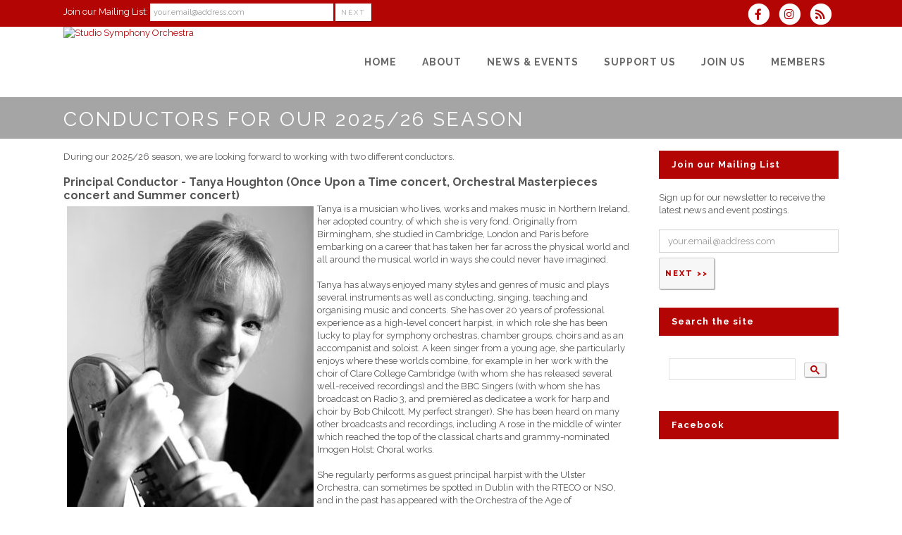

--- FILE ---
content_type: text/html; charset=UTF-8
request_url: https://www.studiosymphony.org.uk/dbpage.php?pg=conductor
body_size: 11347
content:
<!DOCTYPE html>
<html lang="en-GB">

<head>
	<meta charset="UTF-8" />
	<meta name="viewport" content="width=device-width, initial-scale=1.0, maximum-scale=5.0, user-scalable=yes" />
	<title>Studio Symphony Orchestra - Conductors</title>
	
	<meta name="description" content="The Studio Symphony Orchestra, Belfast, Northern Ireland. Details of our conductors.">

	<!--[if gte IE 9]>
		<style type="text/css">
			.gradient
			{
				filter: none;
			}
		</style>
	<![endif]-->

	<link rel='stylesheet' href='/brostools/applications/singing/themes/Stockholm/special/validationEngine.jquery.css' type='text/css' media='all' />
<!--<link rel='stylesheet' href='/brostools/special/elegant-icons/style.min.css' type='text/css' media='all' /> no longer needed, now that fontawesome is turned on -->
	<link rel='stylesheet' href='/brostools/applications/singing/themes/Stockholm/special/js_composer.css' type='text/css' media='all' />

	<base href="https://www.studiosymphony.org.uk/" />
<link rel="canonical" href="https://www.studiosymphony.org.uk/dbpage.php?pg=conductor" />
<script type="text/javascript" src="//ajax.googleapis.com/ajax/libs/jquery/1.8.3/jquery.min.js"></script>
<script type="text/javascript" src="/brostools/jquery/jqueryui/js/jquery-ui.js"></script>
<link rel="stylesheet" type="text/css" href="/brostools/jquery/jqueryui/css/jquery-ui.css" >
<script type="text/javascript" src="/brostools/jquery/prettyphoto/js/jquery.prettyPhoto.js"></script>
<link rel="stylesheet" type="text/css" href="/brostools/jquery/prettyphoto/css/prettyPhoto.css" >
<link rel="stylesheet" type="text/css" href="/brostools/jquery/cookieconsent/cookieconsent.css" >
<script type="module" src="/brostools/jquery/cookieconsent/cookieconsent-config.js"></script>
<link rel="stylesheet" type="text/css" href="/brostools/special/brostools.css.php?ext=css&broscolour1=%23b30504&broscolour2=%23dddddd&broscolour3=%23a5a5a5&browser=CHROME" >
<link rel="stylesheet" href="https://cdnjs.cloudflare.com/ajax/libs/font-awesome/5.15.4/css/all.min.css" integrity="sha512-1ycn6IcaQQ40/MKBW2W4Rhis/DbILU74C1vSrLJxCq57o941Ym01SwNsOMqvEBFlcgUa6xLiPY/NS5R+E6ztJQ==" crossorigin="anonymous" referrerpolicy="no-referrer">
<script type="text/javascript" src="/brostools/special/customerror.js"></script>
<link rel="stylesheet" type="text/css" href="/brostools/applications/singing/special/styles.css.php?singingcolour1=%23b30504&singingcolour2=%23a5a5a5&devicetype=Computer&country=UK&ispeak=0&peakbody=935&flavour=club&app=0&mp3s=4&attendance=1&assessments=0&stack=0&cart=1&xero=0&productions=0&forgroup=0&showsendemail=1&privacy=0&access=0&bbs=0&band=1&sharing=0&cameraclub=0&performance=1&showprezass=1&giftaid=0&conventions=0" >
<link rel="stylesheet" type="text/css" href="/brostools/applications/singing/themes/Stockholm/special/styles.css.php?singingcolour1=%23b30504&singingcolour2=%23a5a5a5&devicetype=Computer&country=UK&ispeak=0&peakbody=935&flavour=club&app=0&mp3s=4&attendance=1&assessments=0&stack=0&cart=1&xero=0&productions=0&forgroup=0&showsendemail=1&privacy=0&access=0&bbs=0&band=1&sharing=0&cameraclub=0&performance=1&showprezass=1&giftaid=0&conventions=0" >
 
 <style type="text/css">
 <!--
 html { font-size: 14px; }
 -->
 </style>
 
<script type="text/javascript" src="/brostools/applications/singing/special/anchor.js"></script>
 
 <style type="text/css">
 <!--
 .form_row_clubs_Region { display: none; }
 
 #membericon_327 {
 font-size: 22px;
 }
 
 -->
 </style>
 
<meta property="og:title"                  content="Studio Symphony Orchestra- Conductors" />
<meta property="og:type"                   content="website" />
<meta property="og:description"            content="The Studio Symphony Orchestra, Belfast, Northern Ireland. Details of our conductors. " />
<script type="text/javascript" src="/brostools/applications/singing/themes/Stockholm/special/jquery.touchSwipe.min.js"></script>
<script type="text/javascript" src="/brostools/applications/singing/themes/Stockholm/special/plugins.js"></script>
<script type="text/javascript" src="/brostools/applications/singing/themes/Stockholm/special/default_dynamic.js"></script>
<script type="text/javascript" src="/brostools/applications/singing/themes/Stockholm/special/default.js"></script>
<link rel="alternate" type="application/rss+xml" title="Studio Symphony Orchestra - Events" href="https://www.studiosymphony.org.uk/dbaction.php?action=rss&dbase=events" />
<link rel="alternate" type="application/rss+xml" title="Studio Symphony Orchestra - News" href="https://www.studiosymphony.org.uk/dbaction.php?action=rss&dbase=uploads" />

		<script type="text/javascript">
			$(document).ready(function()
			{
				$("a[rel^='prettyPhoto']").prettyPhoto
				({
					slideshow:			5000,
					autoplay_slideshow:	false,
					show_title:			false,
					theme:				'facebook', /* pp_default / light_rounded / dark_rounded / light_square / dark_square / facebook */
					deeplinking:		false,
					overlay_gallery:	false,
					social_tools:		false
				});
				
			});
		</script>
		   
		<script type="text/javascript">
			$(document).ready(function()
			{
				$(".broshelp").prepend('<i class="far fa-question-circle" style="padding-right: 0.5em"></i>').css(
				{
					"background-image":		"none",
					"text-indent":			"-0.8em"
				});
			});
		</script>
		   

</head>

<body id="mainbody" class="page page-id-21696 page-template-default select-theme-ver-2.0 wpb-js-composer js-comp-ver-4.4.4 vc_responsive">

<a name="top"></a>

<div class="wrapper pagelevel0" id="hspage_conductor">
	<div class="wrapper_inner">

		<header class="page_header scrolled_not_transparent has_top scroll_header_top_area  fixed">
			<div class="header_inner clearfix">
				<div class="header_top_bottom_holder">
					<div class="header_top clearfix">
						<div class="container" style="z-index: auto;">
							<div class="container_inner clearfix">
								<div class="left">
									<div class="inner">
										<div class="header-widget widget_text header-left-widget">
											<div class="textwidget">
												
				<form name="myform1477904272" id="myform1477904272" method="POST" onsubmit="return myform1477904272_validate();" novalidate action="dbpage.php">
				<input type="hidden" name="pg" value="subscribe" id="pg" />
				<div id="memsearch_inner">
					Join our Mailing List:
					<input class="topsubscribe" placeholder="your.email@address.com" type="text" name="Email" value="" id="Email" />
					<input class="search_button small_search_button" type="submit" name="BSsmall" value="Next" id="BSsmall" />
				</div>
				
			<script language="JavaScript">
			  
bros_valfailed = false;

function myform1477904272_validate()
{
	var skipval = typeof document.myform1477904272.skipval == "object" && document.myform1477904272.skipval.checked == true;

	$("#pleasewait").toggle();
	return true;
}

</script>

</form>


											</div>
										</div>
									</div>
								</div>
								<div class="right">
									<div class="inner">
										<div class="header-widget widget_text header-right-widget">
											<div class="textwidget">
												<div id="header_social_icons"><a href="http://www.facebook.com/StudioSymphonyOrchestra" target="_blank" aria-label="Visit us on Facebook">
		<span class="bros_fontawesome fa-stack fa-2x social_fontawesone_icon"  style="font-size: 1.2em; margin-right: 10px;" title="Visit us on Facebook">
		  <i class="fas fa-circle fa-stack-2x" style="color: white;"></i>
		  <i class="fab fa-facebook-f fa-stack-1x fa-inverse" style="color: #b30504;"></i>
		</span>
		   </a><a href="https://www.instagram.com/StudioSymphonyOrchestra" target="_blank" aria-label="Follow us on Instagram">
		<span class="bros_fontawesome fa-stack fa-2x social_fontawesone_icon"  style="font-size: 1.2em; margin-right: 10px;" title="Follow us on Instagram">
		  <i class="fas fa-circle fa-stack-2x" style="color: white;"></i>
		  <i class="fab fa-instagram fa-stack-1x fa-inverse" style="color: #b30504;"></i>
		</span>
		   </a>
		<script type="text/javascript">
			$(function()
			{
				$("#dialogdialog_link2").dialog
				({
					autoOpen:	false,
					modal:		true,
					width:		600
		 
					, buttons: [
			  
						{
							text:  "OK",
							click: function() { $(this).dialog("close"); }
						},
				  
					]
			  
				});

				$("#dialogdialog_link2").css("max-height", "500px").dialog(
				{
					"resize" : function()
					{
						$(this).css("max-height", "2000px");
					}
				});

				//
				//	Anything <A> that links away from the page, close the dialog on THIS page
				//
				$("#dialogdialog_link2 a[target='_blank']").click(function()
				{
					$("#dialogdialog_link2").dialog("close");
					return true;
				});
		 
				$("#dialog_link2").click(function(e)
				{
			  
					$("#dialogdialog_link2").dialog("open");
		  
					return false;
		  
				});
			  
			});
		</script>

		<div id="dialogdialog_link2" title="Studio Symphony Orchestra's Subscribe to Studio Symphony Orchestra RSS Feeds" style="display: none;">
		An RSS feed (or news feed) is a means by which you can stay informed about what's going on at Studio Symphony Orchestra without having to regularly visit the website.<br />
		<br />
		To make use of an RSS feed, you need some "feed reader" (or "aggregator") software.  Most modern web browsers have feed readers built in.<br />
		<br />
		   The RSS feeds for Studio Symphony Orchestra are listed below...<br /><br />Studio Symphony Orchestra upcoming events:<br /><a href="https://www.studiosymphony.org.uk/dbaction.php?action=rss&dbase=events" target="_blank">https://www.studiosymphony.org.uk/dbaction.php?action=rss&dbase=events</a><br /><br />Studio Symphony Orchestra news:<br /><a href="https://www.studiosymphony.org.uk/dbaction.php?action=rss&dbase=uploads" target="_blank">https://www.studiosymphony.org.uk/dbaction.php?action=rss&dbase=uploads</a><br /></div>
		  <a id="dialog_link2" href="#" class="footer_rss_icon" aria-label="Subscribe to Studio Symphony Orchestra RSS Feeds" title="" aria-label="">
		<span class="bros_fontawesome fa-stack fa-2x social_fontawesone_icon"  style="font-size: 1.2em; margin-right: 10px;" title="Subscribe to Studio Symphony Orchestra RSS Feeds">
		  <i class="fas fa-circle fa-stack-2x" style="color: white;"></i>
		  <i class="fas fa-rss fa-stack-1x fa-inverse" style="color: #b30504;"></i>
		</span>
		   </a></div>
											</div>
										</div>
									</div>
								</div>
							</div>
						</div>
					</div>
					<div class="header_bottom clearfix">
						<div class="container">
							<div class="container_inner clearfix">
								<div class="header_inner_left">
									
			<div class="mobile_menu_button">
				<span><i class="bros_fontawesome fa  fa-bars "  ></i></span>
			</div>
			   
									<div class="logo_wrapper">
										<div class="q_logo">
											<a href="https://www.studiosymphony.org.uk"><img class="normal" src="commonfiles/stusymph/db_uploads/Studio_Symphony_Orchestra.jpg?ver=36535"   style="border-width: 0px; border-style: solid;" alt="Studio Symphony Orchestra" title="Studio Symphony Orchestra" loading="lazy" />
<img class="light" src="commonfiles/stusymph/db_uploads/Studio_Symphony_Orchestra.jpg?ver=36535"   style="border-width: 0px; border-style: solid;" alt="Studio Symphony Orchestra" title="Studio Symphony Orchestra" loading="lazy" />
<img class="dark" src="commonfiles/stusymph/db_uploads/Studio_Symphony_Orchestra.jpg?ver=36535"   style="border-width: 0px; border-style: solid;" alt="Studio Symphony Orchestra" title="Studio Symphony Orchestra" loading="lazy" />
<img class="sticky" src="commonfiles/stusymph/db_uploads/Studio_Symphony_Orchestra.jpg?ver=36535"   style="border-width: 0px; border-style: solid;" alt="Studio Symphony Orchestra" title="Studio Symphony Orchestra" loading="lazy" />
</a>
										</div>
										
									</div>
								</div>
								<div class="header_inner_right">
									<div class="side_menu_button_wrapper right">
										<div class="side_menu_button">
										</div>
									</div>
								</div>

								
		<nav class="main_menu drop_down right">
			<ul id="menu-top_menu">
				<li id="navlink_li_1" class="menu-item menu-item-type-post_type menu-item-object-page narrow"><a href="dbpage.php?pg=home" aria-label="Home"><span>Home</span><span class="plus"></span></a>
				</li>
				<li id="navlink_li_207" class="menu-item menu-item-type-post_type menu-item-object-page menu-item-has-children has_sub narrow"><a href="dbpage.php?pg=about" aria-label="About"><span>About</span><span class="plus"></span></a>

					<div class="second">
						<div class="inner">
							<ul>
								<li id="navlink_li_196" class="menu-item menu-item-type-post_type menu-item-object-page "><a href="dbpage.php?pg=about" aria-label="About Studio Symphony Orchestra"><span>About Studio Symphony Orchestra</span><span class="plus"></span></a></li>
								<li id="navlink_li_253" class="menu-item menu-item-type-post_type menu-item-object-page "><a href="dbpage.php?pg=history" aria-label="History"><span>History</span><span class="plus"></span></a></li>
								<li id="navlink_li_335" class="menu-item menu-item-type-post_type menu-item-object-page "><a href="dbpage.php?pg=havelocknelson" aria-label="Our founder Dr Havelock Nelson"><span>Our founder Dr Havelock Nelson</span><span class="plus"></span></a></li>
								<li id="navlink_li_326" class="menu-item menu-item-type-post_type menu-item-object-page "><a href="dbpage.php?pg=conductor" aria-label="Conductor"><span>Conductor</span><span class="plus"></span></a></li>
								<li id="navlink_li_217" class="menu-item menu-item-type-post_type menu-item-object-page "><a href="dbpage.php?pg=director" aria-label="Leader"><span>Leader</span><span class="plus"></span></a></li>
								<li id="navlink_li_328" class="menu-item menu-item-type-post_type menu-item-object-page "><a href="dbpage.php?pg=conductoremeritus" aria-label="Conductor Emeritus"><span>Conductor Emeritus</span><span class="plus"></span></a></li>
								<li id="navlink_li_334" class="menu-item menu-item-type-post_type menu-item-object-page "><a href="dbpage.php?pg=soloists" aria-label="This season’s soloists"><span>This season’s soloists</span><span class="plus"></span></a></li>
								<li id="navlink_li_7" class="menu-item menu-item-type-post_type menu-item-object-page "><a href="dbpage.php?pg=officers" aria-label="Officers"><span>Officers</span><span class="plus"></span></a></li>
								<li id="navlink_li_226" class="menu-item menu-item-type-post_type menu-item-object-page "><a href="dbpage.php?pg=pastevents" aria-label="Past Performances"><span>Past Performances</span><span class="plus"></span></a></li>

							</ul>
						</div>
					</div>
				</li>
				<li id="navlink_li_208" class="menu-item menu-item-type-post_type menu-item-object-page menu-item-has-children has_sub narrow"><a href="dbpage.php?pg=news" aria-label="News & Events"><span>News & Events</span><span class="plus"></span></a>

					<div class="second">
						<div class="inner">
							<ul>
								<li id="navlink_li_221" class="menu-item menu-item-type-post_type menu-item-object-page "><a href="dbpage.php?pg=news" aria-label="Latest News"><span>Latest News</span><span class="plus"></span></a></li>
								<li id="navlink_li_61" class="menu-item menu-item-type-post_type menu-item-object-page "><a href="dbpage.php?pg=evlist" aria-label="Upcoming Events"><span>Upcoming Events</span><span class="plus"></span></a></li>
								<li id="navlink_li_19" class="menu-item menu-item-type-post_type menu-item-object-page "><a href="dbpage.php?pg=calendar" aria-label="Event Calendar"><span>Event Calendar</span><span class="plus"></span></a></li>
								<li id="navlink_li_222" class="menu-item menu-item-type-post_type menu-item-object-page "><a href="dbpage.php?pg=photos" aria-label="Photos"><span>Photos</span><span class="plus"></span></a></li>
								<li id="navlink_li_223" class="menu-item menu-item-type-post_type menu-item-object-page "><a href="dbpage.php?pg=hsnewsletter" aria-label="Newsletter"><span>Newsletter</span><span class="plus"></span></a></li>

							</ul>
						</div>
					</div>
				</li>
				<li id="navlink_li_331" class="menu-item menu-item-type-post_type menu-item-object-page menu-item-has-children has_sub narrow"><a href="supportus.html" aria-label="Support Us"><span>Support Us</span><span class="plus"></span></a>

					<div class="second">
						<div class="inner">
							<ul>
								<li id="navlink_li_332" class="menu-item menu-item-type-post_type menu-item-object-page "><a href="supportus.html" aria-label="Support Us"><span>Support Us</span><span class="plus"></span></a></li>
								<li id="navlink_li_220" class="menu-item menu-item-type-post_type menu-item-object-page "><a href="dbpage.php?pg=sponsors" aria-label="Sponsors"><span>Sponsors</span><span class="plus"></span></a></li>

							</ul>
						</div>
					</div>
				</li>
				<li id="navlink_li_209" class="menu-item menu-item-type-post_type menu-item-object-page menu-item-has-children has_sub narrow"><a href="joinus.html" aria-label="Join Us"><span>Join Us</span><span class="plus"></span></a>

					<div class="second">
						<div class="inner">
							<ul>
								<li id="navlink_li_333" class="menu-item menu-item-type-post_type menu-item-object-page "><a href="joinus.html" aria-label="Join Us"><span>Join Us</span><span class="plus"></span></a></li>
								<li id="navlink_li_225" class="menu-item menu-item-type-post_type menu-item-object-page "><a href="dbpage.php?pg=testimonials" aria-label="Testimonials"><span>Testimonials</span><span class="plus"></span></a></li>

							</ul>
						</div>
					</div>
				</li>
				<li id="navlink_li_206" class="menu-item menu-item-type-post_type menu-item-object-page narrow"><a href="dbpage.php?pg=membersonly" aria-label="Members"><span>Members</span><span class="plus"></span></a>
				</li>

			</ul>
		</nav>
		  
		<nav class="mobile_menu">
			<ul id="menu-top_menu-1">
				<li id="mobile_navlink_li_1" class="menu-item menu-item-type-post_type menu-item-object-page"><a href="dbpage.php?pg=home"><span>Home</span></a><span class="mobile_arrow"><i class="bros_fontawesome fa  fa-angle-right "  ></i><i class="bros_fontawesome fa  fa-angle-down "  ></i></span>
				</li>
				<li id="mobile_navlink_li_207" class="menu-item menu-item-type-post_type menu-item-object-page menu-item-has-children has_sub"><a href="dbpage.php?pg=about"><span>About</span></a><span class="mobile_arrow"><i class="bros_fontawesome fa  fa-angle-right "  ></i><i class="bros_fontawesome fa  fa-angle-down "  ></i></span>

					<ul class="sub_menu">
						<li id="mobile_navlink_li_196" class="menu-item menu-item-type-post_type menu-item-object-page "><a href="dbpage.php?pg=about"><span>About Studio Symphony Orchestra</span></a><span class="mobile_arrow"><i class="bros_fontawesome fa  fa-angle-right "  ></i><i class="bros_fontawesome fa  fa-angle-down "  ></i></span></li>
						<li id="mobile_navlink_li_253" class="menu-item menu-item-type-post_type menu-item-object-page "><a href="dbpage.php?pg=history"><span>History</span></a><span class="mobile_arrow"><i class="bros_fontawesome fa  fa-angle-right "  ></i><i class="bros_fontawesome fa  fa-angle-down "  ></i></span></li>
						<li id="mobile_navlink_li_335" class="menu-item menu-item-type-post_type menu-item-object-page "><a href="dbpage.php?pg=havelocknelson"><span>Our founder Dr Havelock Nelson</span></a><span class="mobile_arrow"><i class="bros_fontawesome fa  fa-angle-right "  ></i><i class="bros_fontawesome fa  fa-angle-down "  ></i></span></li>
						<li id="mobile_navlink_li_326" class="menu-item menu-item-type-post_type menu-item-object-page "><a href="dbpage.php?pg=conductor"><span>Conductor</span></a><span class="mobile_arrow"><i class="bros_fontawesome fa  fa-angle-right "  ></i><i class="bros_fontawesome fa  fa-angle-down "  ></i></span></li>
						<li id="mobile_navlink_li_217" class="menu-item menu-item-type-post_type menu-item-object-page "><a href="dbpage.php?pg=director"><span>Leader</span></a><span class="mobile_arrow"><i class="bros_fontawesome fa  fa-angle-right "  ></i><i class="bros_fontawesome fa  fa-angle-down "  ></i></span></li>
						<li id="mobile_navlink_li_328" class="menu-item menu-item-type-post_type menu-item-object-page "><a href="dbpage.php?pg=conductoremeritus"><span>Conductor Emeritus</span></a><span class="mobile_arrow"><i class="bros_fontawesome fa  fa-angle-right "  ></i><i class="bros_fontawesome fa  fa-angle-down "  ></i></span></li>
						<li id="mobile_navlink_li_334" class="menu-item menu-item-type-post_type menu-item-object-page "><a href="dbpage.php?pg=soloists"><span>This season’s soloists</span></a><span class="mobile_arrow"><i class="bros_fontawesome fa  fa-angle-right "  ></i><i class="bros_fontawesome fa  fa-angle-down "  ></i></span></li>
						<li id="mobile_navlink_li_7" class="menu-item menu-item-type-post_type menu-item-object-page "><a href="dbpage.php?pg=officers"><span>Officers</span></a><span class="mobile_arrow"><i class="bros_fontawesome fa  fa-angle-right "  ></i><i class="bros_fontawesome fa  fa-angle-down "  ></i></span></li>
						<li id="mobile_navlink_li_226" class="menu-item menu-item-type-post_type menu-item-object-page "><a href="dbpage.php?pg=pastevents"><span>Past Performances</span></a><span class="mobile_arrow"><i class="bros_fontawesome fa  fa-angle-right "  ></i><i class="bros_fontawesome fa  fa-angle-down "  ></i></span></li>

					</ul>
				</li>
				<li id="mobile_navlink_li_208" class="menu-item menu-item-type-post_type menu-item-object-page menu-item-has-children has_sub"><a href="dbpage.php?pg=news"><span>News & Events</span></a><span class="mobile_arrow"><i class="bros_fontawesome fa  fa-angle-right "  ></i><i class="bros_fontawesome fa  fa-angle-down "  ></i></span>

					<ul class="sub_menu">
						<li id="mobile_navlink_li_221" class="menu-item menu-item-type-post_type menu-item-object-page "><a href="dbpage.php?pg=news"><span>Latest News</span></a><span class="mobile_arrow"><i class="bros_fontawesome fa  fa-angle-right "  ></i><i class="bros_fontawesome fa  fa-angle-down "  ></i></span></li>
						<li id="mobile_navlink_li_61" class="menu-item menu-item-type-post_type menu-item-object-page "><a href="dbpage.php?pg=evlist"><span>Upcoming Events</span></a><span class="mobile_arrow"><i class="bros_fontawesome fa  fa-angle-right "  ></i><i class="bros_fontawesome fa  fa-angle-down "  ></i></span></li>
						<li id="mobile_navlink_li_19" class="menu-item menu-item-type-post_type menu-item-object-page "><a href="dbpage.php?pg=calendar"><span>Event Calendar</span></a><span class="mobile_arrow"><i class="bros_fontawesome fa  fa-angle-right "  ></i><i class="bros_fontawesome fa  fa-angle-down "  ></i></span></li>
						<li id="mobile_navlink_li_222" class="menu-item menu-item-type-post_type menu-item-object-page "><a href="dbpage.php?pg=photos"><span>Photos</span></a><span class="mobile_arrow"><i class="bros_fontawesome fa  fa-angle-right "  ></i><i class="bros_fontawesome fa  fa-angle-down "  ></i></span></li>
						<li id="mobile_navlink_li_223" class="menu-item menu-item-type-post_type menu-item-object-page "><a href="dbpage.php?pg=hsnewsletter"><span>Newsletter</span></a><span class="mobile_arrow"><i class="bros_fontawesome fa  fa-angle-right "  ></i><i class="bros_fontawesome fa  fa-angle-down "  ></i></span></li>

					</ul>
				</li>
				<li id="mobile_navlink_li_331" class="menu-item menu-item-type-post_type menu-item-object-page menu-item-has-children has_sub"><a href="supportus.html"><span>Support Us</span></a><span class="mobile_arrow"><i class="bros_fontawesome fa  fa-angle-right "  ></i><i class="bros_fontawesome fa  fa-angle-down "  ></i></span>

					<ul class="sub_menu">
						<li id="mobile_navlink_li_332" class="menu-item menu-item-type-post_type menu-item-object-page "><a href="supportus.html"><span>Support Us</span></a><span class="mobile_arrow"><i class="bros_fontawesome fa  fa-angle-right "  ></i><i class="bros_fontawesome fa  fa-angle-down "  ></i></span></li>
						<li id="mobile_navlink_li_220" class="menu-item menu-item-type-post_type menu-item-object-page "><a href="dbpage.php?pg=sponsors"><span>Sponsors</span></a><span class="mobile_arrow"><i class="bros_fontawesome fa  fa-angle-right "  ></i><i class="bros_fontawesome fa  fa-angle-down "  ></i></span></li>

					</ul>
				</li>
				<li id="mobile_navlink_li_209" class="menu-item menu-item-type-post_type menu-item-object-page menu-item-has-children has_sub"><a href="joinus.html"><span>Join Us</span></a><span class="mobile_arrow"><i class="bros_fontawesome fa  fa-angle-right "  ></i><i class="bros_fontawesome fa  fa-angle-down "  ></i></span>

					<ul class="sub_menu">
						<li id="mobile_navlink_li_333" class="menu-item menu-item-type-post_type menu-item-object-page "><a href="joinus.html"><span>Join Us</span></a><span class="mobile_arrow"><i class="bros_fontawesome fa  fa-angle-right "  ></i><i class="bros_fontawesome fa  fa-angle-down "  ></i></span></li>
						<li id="mobile_navlink_li_225" class="menu-item menu-item-type-post_type menu-item-object-page "><a href="dbpage.php?pg=testimonials"><span>Testimonials</span></a><span class="mobile_arrow"><i class="bros_fontawesome fa  fa-angle-right "  ></i><i class="bros_fontawesome fa  fa-angle-down "  ></i></span></li>

					</ul>
				</li>
				<li id="mobile_navlink_li_206" class="menu-item menu-item-type-post_type menu-item-object-page"><a href="dbpage.php?pg=membersonly"><span>Members</span></a><span class="mobile_arrow"><i class="bros_fontawesome fa  fa-angle-right "  ></i><i class="bros_fontawesome fa  fa-angle-down "  ></i></span>
				</li>

			</ul>
		</nav>
		  

							</div>
						</div>
					</div>
				</div>
			</div>
		</header>

		<main id="main-content">
			<div class="content content_top_margin">
				<div class="content_inner  ">

					
			<div class="title_outer title_without_animation">
				<div class="title position_left standard_title with_background_color topbarcolor2">
					<div class="image not_responsive"></div>
					<div class="title_holder">
						<div class="container">
							<div class="container_inner clearfix">
								<div class="title_subtitle_holder">
									<div class="title_subtitle_holder_inner">
										<h1><span>Conductors for our 2025/26 season</span></h1>
									</div>
								</div>
							</div>
						</div>
					</div>
				</div>
			</div>
			 

					<div class="container container_main">
						<div class="container_inner default_template_holder clearfix">
							<div class="two_columns_75_25 background_color_sidebar grid2 clearfix">
								<div class="column1">
									<div class="column_inner">

										During our 2025/26 season, we are looking forward to working with two different conductors.<br />
<br />
<span style="font-size:16px;"><strong>Principal Conductor - Tanya Houghton (Once Upon a Time concert, Orchestral Masterpieces concert and Summer concert)</strong></span><br />
<img alt="" src="/images/Tanya%20Houghton%202.jpg" style="margin: 5px; float: left; width: 350px; height: 498px;" />Tanya is a musician who lives, works and makes music in Northern Ireland, her adopted country, of which she is very fond. Originally from Birmingham, she studied in Cambridge, London and Paris before embarking on a career that has taken her far across the physical world and all around the musical world in ways she could never have imagined.
<div>
	&nbsp;
</div>

<div>
	Tanya has always enjoyed many styles and genres of music and plays several instruments as well as conducting, singing, teaching and organising music and concerts. She has over 20 years of professional experience as a high-level concert harpist, in which role she has been lucky to play for symphony orchestras, chamber groups, choirs and as an accompanist and soloist. A keen singer from a young age, she particularly enjoys where these worlds combine, for example in her work with the choir of Clare College Cambridge (with whom she has released several well-received recordings) and the BBC Singers (with whom she has broadcast on Radio 3, and premièred as dedicatee a work for harp and choir by Bob Chilcott, My perfect stranger). She has been heard on many other broadcasts and recordings, including A rose in the middle of winter which reached the top of the classical charts and grammy-nominated Imogen Holst; Choral works.
</div>

<div>
	&nbsp;
</div>

<div>
	She regularly performs as guest principal harpist with the Ulster Orchestra, can sometimes be spotted in Dublin with the RTECO or NSO, and in the past has appeared with the Orchestra of the Age of Enlightenment, City of Birmingham Symphony Orchestra, English Touring Opera and Northern Ballet amongst others. She has had the privilege of working with orchestral conductors including Sir Simon Rattle, Sir Mark Elder, Sir Roger Norrington, Vladimir Jurowski and Edward Gardner and choral directors Sir John Rutter, Sir Stephen Cleobury, David Hill and Graham Ross. She was delighted to accompany Sir James and Lady Jeanne Galway in The Lord is my shepherd for 2 flutes and harp on BBC Songs of Praise. In 2018 she broadcast live on Radio 3 from Tollymore Forest in Northern Ireland, as a soloist and accompanying soprano Sinead O&rsquo;Kelly singing one of Tanya&rsquo;s folk song arrangements.
</div>

<div>
	&nbsp;
</div>

<div>
	Tanya loves arranging music for voices, a skill that has been expanded by her work with her wonderful community choir, the Helen&rsquo;s Bay Singers, who have existed since the 2020 pandemic and flourished ever since. An a cappella, non-auditioned, all-age community choir, it provides Tanya and many others with great joy. The group has twice travelled to participate in the City of Derry Choral Festival and performs at occasions throughout the year around the village of Helen&rsquo;s Bay.
</div>

<div>
	&nbsp;
</div>

<div>
	Tanya also started the annual Helen&rsquo;s Bay Summer Music Festival, a weekend celebration of local music and musicians, welcoming professional groups and championing local young musicians in the (in)famous Musical Picnic Tea.
</div>

<div>
	&nbsp;
</div>

<div>
	Much to her delight she has recently been appointed Principal Conductor of the Studio Symphony Orchestra in Belfast, a group full of dedicated and enthusiastic amateur musicians, with whom she greatly enjoys discovering and engaging with large-scale symphonic works. She also directs and sings in Melisma, a Belfast-based 8 voice choir, who have appeared on Radio Ulster and Songs of Praise, and who recorded the backing vocals to The Priests&#39; album &quot;Alleluia&quot; under her direction. She has also conducted the Belfast Bach Consort in their monthly Cantata series, including performances of Ein feste Burg for the anniversary of the Reformation.
</div>

<div>
	&nbsp;
</div>

<div>
	She is the inaugural Musician in Residence at Rosemary Street First Presbyterian Church, Belfast and enjoys being part of the life of this welcoming, free-thinking congregation and playing for thoughtful and inspiring services.
</div>

<div>
	&nbsp;
</div>

<div>
	A keen advocate of music education, Tanya is also a classroom music teacher at Methodist College Belfast, where she enjoys directing the Junior Choir and being part of the musical journey of some phenomenally talented young musicians.
</div>

<div>
	&nbsp;
</div>

<div>
	Tanya believes music has the power to enrich our lives beyond all measure, and is more than delighted to have been able to spend her life and career thus far sharing music with many people in many places. It gives her great joy to see the next generation discovering this as well, and she looks forward to many more inspiring performances on every level and for every person.
	<p><br />
	<br />
	<span style="font-size:16px;"><strong>Guest conductor - Paul McCusker (From the New World concert)</strong></span><br />
	<br />
	<img alt="" src="/images/Paul%20McCusker.jpg" style="margin: 5px; float: left; width: 350px; height: 419px;" /><br />
	We are delighted to welcome Paul McCusker once again as he returns as our guest conductor following his first performances in 2024.&nbsp; When not conducting, Paul is also a regular member of our violin section.<br />
	<br />
	Paul began studying music when he took up the violin and piano at the age of seven. Following school, he opted to study zoology at Queen&rsquo;s University Belfast (QUB), but while there he became heavily involved in the musical life of the university, conducting the Music Society Choir and then the QUB Symphony Orchestra.<br />
	<br />
	Having completed his PhD in molecular parasitology in 2014, Paul worked as a postdoctoral researcher in the School of Biological Sciences at QUB before leaving in 2017 to study conducting at the Royal Conservatoire of Scotland with Garry Walker and Alasdair Mitchell. There, he won the Hugh S Roberton prize for orchestral conducting, participated in a workshop with the Royal Scottish National Orchestra and conducted the Red Note Ensemble in concert.<br />
	<br />
	In March 2018 he won the panel and orchestra prizes at the Feis Ceoil Conducting Competition with the RTE Concert Orchestra, which led to a lunchtime concert performance with the RTE Concert Orchestra. In December 2018 he conducted an Ulster Youth Orchestra 25th Anniversary Alumni concert and subsequently headed the Esker Festival Orchestra Concert Tour in Summer 2019. While working as a postdoctoral researcher at the Medical College of Wisconsin, USA (2018 &ndash; 2020), he established an orchestra before returning to QUB in 2020.<br />
	<br />
	In recent years Paul has studied with Garry Walker, David Brophy and Jac van Steen. Jac invited Paul to take part in a conducting masterclass with the Ulster Orchestra in June 2022 which subsequently led to an opportunity to work with the orchestra, recording a commission by Philip Hammond in March 2023.<br />
	<br />
	Over the last ten years Paul has also worked with the Ulster Youth Orchestra and founded/directed Laganside Sinfonia, a Belfast based charity orchestra that has raised around &pound;20,000 for local charities since its establishment. In January 2024 Paul made his debut with the Hard Rain Ensemble, a Belfast based contemporary group and he conducted the Studio Symphony Orchestra for the first time in May 2024.</p>
</div>


									</div>
								</div>
								<div class="column2">
									<div class="column_inner">

										
			<aside class="sidebar">
			   
			<div id="sidebar_subscribe" class="widget widget_wysija posts_holder">
			   
			<h4>Join our Mailing List</h4>
			<div class="widget_wysija_cont">
				<div id="msg-form-wysija-2" class="wysija-msg ajax"></div>
				<div class="feedemail-footer">Sign up for our newsletter to receive the latest news and event postings.</div>
				<form class="widget_wysija" name="myform2133648021" id="myform2133648021" method="GET" onsubmit="return myform2133648021_validate();" novalidate action="dbpage.php">
				<input type="hidden" name="pg" value="subscribe" id="pg" />
				<p class="wysija-paragraph">
					<input class="wysija-input" placeholder="your.email@address.com" type="text" name="Email" value="" id="Email" />
				</p>
				<input class="wysija-submit wysija-submit-field" type="submit" name="BS" value="Next &gt;&gt;" id="BS" />
				
			<script language="JavaScript">
			  
function isNumber(n)
{
	return !isNaN(parseFloat(n)) && isFinite(n);
}

bros_valfailed = false;

function myform2133648021_validate()
{
	var skipval = typeof document.myform2133648021.skipval == "object" && document.myform2133648021.skipval.checked == true;

	$("#pleasewait").toggle();
	return true;
}

</script>

<div id="pleasewait"></div>

</form>


			</div>
				
			</div>
			   
			<div id="sidebar_search" class="widget widget_wysija posts_holder">
			   
			<div class="textwidget">
				<h4>Search the site</h4>
				
		<script async src="https://cse.google.com/cse.js?cx=52b500bdbdbd34194"></script>
		<div class="gcse-search"></div>
		   
			</div>
				
			</div>
			   
			<div id="sidebar_facebook" class="widget widget_wysija posts_holder">
			   
			<h4>Facebook</h4>
			<iframe src="//www.facebook.com/plugins/likebox.php?href=http%3A%2F%2Fwww.facebook.com%2FStudioSymphonyOrchestra&amp;width=255&amp;height=590&amp;colorscheme=light&amp;show_faces=true&amp;border_color&amp;stream=true&amp;header=true&amp;appId=234445943261009" scrolling="no" frameborder="0" style="border:none; overflow:hidden; width:255px; height:590px;"></iframe>
			   
			</div>
			   
			</aside>
			   

									</div>
								</div>
							</div>
						</div>
					</div>
				</div>
			</div>
		</main>

		<footer class="footer_border_columns">
			
			<div class="footer_inner clearfix">
				<div class="footer_top_holder">
					<div class="footer_top">
						<div class="container">
							<div class="container_inner">
								<div class="three_columns clearfix">
			   
			<div class="qode_column column1">
				<div class="column_inner">
			   
			<div id="rpwe_widget-2" class="widget rpwe_widget recent-posts-extended">
				<h4>Upcoming Events</h4>
				<div class="rpwe-block ">
					<ul class="rpwe-ul">
						<li></li>
			 <li class="rpwe-li rpwe-clearfix"><h3 class="rpwe-title"><a href="dbpage.php?pg=view&dbase=events&id=208281">"Orchestral Masterpieces" concert in RBAI, Belfast on Saturday 21st March</a></h3><span class="rpwe-time published">Sat, 21 Mar 2026</span><div class="rpwe-summary">Join us in RBAI&#39;s Common Hall on Saturday 21st March for our &quot;Orchestral Masterpieces&quot; concert, our annual tribute to our founder Dr. Havelock Nelson. The programme includes: Elgar - Froissart ... <a href="dbpage.php?pg=view&dbase=events&id=208281">more</a></div></li><li class="rpwe-li rpwe-clearfix"><h3 class="rpwe-title"><a href="dbpage.php?pg=view&dbase=events&id=208282">"Summer Concert" in St. Comgall's, Bangor on Saturday 16th May</a></h3><span class="rpwe-time published">Sat, 16 May 2026</span><div class="rpwe-summary">Programme tbc

Conductor:&nbsp; Paul McCusker
Leader:&nbsp; Zuzanna Edmonds <a href="dbpage.php?pg=view&dbase=events&id=208282">more</a></div></li>
					</ul>
				</div>
			</div>
			   
				</div>
			</div>
			   
			<div class="qode_column column2">
				<div class="column_inner">
			   
			<div id="rpwe_widget-2" class="widget rpwe_widget recent-posts-extended">
				<h4>Latest News</h4>
				<div class="rpwe-block ">
					<ul class="rpwe-ul">
			 <li class="rpwe-li rpwe-clearfix"><h3 class="rpwe-title"><a href="dbpage.php?pg=view&dbase=uploads&id=123606">Sad news about our Conductor Emeritus, David Openshaw MBE</a></h3><span class="rpwe-time published">Tue, 30 Dec 2025</span><div class="rpwe-summary">It is with deep sadness that we share the news of the passing of our Conductor Emeritus, David Openshaw MBE, a remarkable musician and leader who shaped the Studio Symphony ... <a href="dbpage.php?pg=view&dbase=uploads&id=123606">more</a></div></li><li class="rpwe-li rpwe-clearfix"><h3 class="rpwe-title"><a href="dbpage.php?pg=view&dbase=uploads&id=112665">Our 78th season opens in style with our "From the New World" concert</a></h3><span class="rpwe-time published">Sun, 26 Oct 2025</span><div class="rpwe-summary">What a wonderful evening we had on Saturday18th October! Thank you to everyone who came along to our &quot;From the New World&quot; concert in the Island-Arts Centre. We always receive ... <a href="dbpage.php?pg=view&dbase=uploads&id=112665">more</a></div></li><li class="rpwe-li rpwe-clearfix"><h3 class="rpwe-title"><a href="dbpage.php?pg=view&dbase=uploads&id=108532">Season finale hits the right notes!</a></h3><span class="rpwe-time published">Sun, 1 Jun 2025</span><div class="rpwe-summary">We finished our 2024/25 season in style last night! Congratulations to our leader Zuzanna Edmonds who received a well-deserved standing ovation for her incredible performance of Karlowicz&#39;s stunning Violin Concerto. ... <a href="dbpage.php?pg=view&dbase=uploads&id=108532">more</a></div></li><li class="rpwe-li rpwe-clearfix"><h3 class="rpwe-title"><a href="dbpage.php?pg=view&dbase=uploads&id=106982">Orchestral Masterpieces concert 2025</a></h3><span class="rpwe-time published">Sun, 23 Mar 2025</span><div class="rpwe-summary">A huge SSO thank you to everyone who came along to our Orchestral Masterpieces Concert in RBAI last night. Alongside works by Florence Price and Rachmaninoff, we were treated to ... <a href="dbpage.php?pg=view&dbase=uploads&id=106982">more</a></div></li></ul><p style="text-align: right;"><a href="dbpage.php?pg=news">More news...</a></p>
				</div>
			</div>
			  
				</div>
			</div>
			   
			<div class="qode_column column3">
				<div class="column_inner">
			   
			<div id="text-6" class="widget widget_text">
				<h4>Contact Us</h4>
				<div class="textwidget">
					<div class="q_icon_with_title  circle with_border_line">
	<div class="icon_holder">
		
		<span class="bros_fontawesome fa-stack fa-2x social_fontawesone_icon"  style="font-size: 1.2em; margin-right: 10px;">
		  <i class="fas fa-circle fa-stack-2x" style="color: #b30504;"></i>
		  <i class="fas fa-map-marker-alt fa-stack-1x fa-inverse" ></i>
		</span>
		   
	</div>

	<div class="icon_text_holder" style="padding-left: 50px">
		<div class="icon_text_inner">
			<h4 class="icon_title">Rehearsals</h4>

			<p>Every Tuesday 7.30pm in South Belfast</p>
		</div>
	</div>
</div>

<div class="q_icon_with_title circle with_border_line">
	&nbsp;
</div>

<div class="q_icon_with_title  circle with_border_line">
	<div class="icon_holder ">
		
		<span class="bros_fontawesome fa-stack fa-2x social_fontawesone_icon"  style="font-size: 1.2em; margin-right: 10px;">
		  <i class="fas fa-circle fa-stack-2x" style="color: #b30504;"></i>
		  <i class="far fa-envelope fa-stack-1x fa-inverse" ></i>
		</span>
		   
	</div>

	<div class="icon_text_holder" style="padding-left: 50px">
		<div class="icon_text_inner">
			<h4 class="icon_title">Email</h4>

			<p>info@studiosymphony.org.uk</p>
		</div>
	</div>
</div>

					<div class="projects_holder_outer v3 portfolio_with_space portfolio_with_hover_text" id="footer_photos">
						<div class="projects_holder clearfix v3 hover_text portfolio_default_image">
							
		<script type="text/javascript">
			footerslides_gallery	= [""];
			footerslides_titles	= [""];
		</script>
		   
							<div class="filler"></div>
							<div class="filler"></div>
							<div class="filler"></div>
						</div>
					</div>
				</div>
			</div>
			   
				<div id="text-2" class="widget widget_text">
					<h4>Social</h4>
					<div class="textwidget">
						<a href="http://www.facebook.com/StudioSymphonyOrchestra" target="_blank" aria-label="Visit us on Facebook">
		<span class="bros_fontawesome fa-stack fa-2x social_fontawesone_icon"  style="font-size: 1.2em; margin-right: 10px;" title="Visit us on Facebook">
		  <i class="fas fa-circle fa-stack-2x" style="color: #b30504;"></i>
		  <i class="fab fa-facebook-f fa-stack-1x fa-inverse" style="color: white;"></i>
		</span>
		   </a><a href="https://www.instagram.com/StudioSymphonyOrchestra" target="_blank" aria-label="Follow us on Instagram">
		<span class="bros_fontawesome fa-stack fa-2x social_fontawesone_icon"  style="font-size: 1.2em; margin-right: 10px;" title="Follow us on Instagram">
		  <i class="fas fa-circle fa-stack-2x" style="color: #b30504;"></i>
		  <i class="fab fa-instagram fa-stack-1x fa-inverse" style="color: white;"></i>
		</span>
		   </a><script type="text/javascript" src="/brostools/jquery/jqueryui/js/jquery-ui-timepicker-addon.js"></script>
<link rel="stylesheet" type="text/css" href="/brostools/jquery/jqueryui/css/jquery-ui-timepicker-addon.css" >
<script type="text/javascript" src="/brostools/jquery/jqueryui/js/jquery-ui-sliderAccess.js"></script>

		<script type="text/javascript">
			$(function()
			{
				$("#dialogdialog_link1").dialog
				({
					autoOpen:	false,
					modal:		true,
					width:		600
		 
					, buttons: [
			  
						{
							text:  "OK",
							click: function() { $(this).dialog("close"); }
						},
				  
					]
			  
				});

				$("#dialogdialog_link1").css("max-height", "500px").dialog(
				{
					"resize" : function()
					{
						$(this).css("max-height", "2000px");
					}
				});

				//
				//	Anything <A> that links away from the page, close the dialog on THIS page
				//
				$("#dialogdialog_link1 a[target='_blank']").click(function()
				{
					$("#dialogdialog_link1").dialog("close");
					return true;
				});
		 
				$("#dialog_link1").click(function(e)
				{
			  
					$("#dialogdialog_link1").dialog("open");
		  
					return false;
		  
				});
			  
			});
		</script>

		<div id="dialogdialog_link1" title="Studio Symphony Orchestra's Subscribe to Studio Symphony Orchestra RSS Feeds" style="display: none;">
		An RSS feed (or news feed) is a means by which you can stay informed about what's going on at Studio Symphony Orchestra without having to regularly visit the website.<br />
		<br />
		To make use of an RSS feed, you need some "feed reader" (or "aggregator") software.  Most modern web browsers have feed readers built in.<br />
		<br />
		   The RSS feeds for Studio Symphony Orchestra are listed below...<br /><br />Studio Symphony Orchestra upcoming events:<br /><a href="https://www.studiosymphony.org.uk/dbaction.php?action=rss&dbase=events" target="_blank">https://www.studiosymphony.org.uk/dbaction.php?action=rss&dbase=events</a><br /><br />Studio Symphony Orchestra news:<br /><a href="https://www.studiosymphony.org.uk/dbaction.php?action=rss&dbase=uploads" target="_blank">https://www.studiosymphony.org.uk/dbaction.php?action=rss&dbase=uploads</a><br /></div>
		  <a id="dialog_link1" href="#" class="footer_rss_icon" aria-label="Subscribe to Studio Symphony Orchestra RSS Feeds" title="" aria-label="">
		<span class="bros_fontawesome fa-stack fa-2x social_fontawesone_icon"  style="font-size: 1.2em; margin-right: 10px;" title="Subscribe to Studio Symphony Orchestra RSS Feeds">
		  <i class="fas fa-circle fa-stack-2x" style="color: #b30504;"></i>
		  <i class="fas fa-rss fa-stack-1x fa-inverse" style="color: white;"></i>
		</span>
		   </a>
					</div>
				</div>
				  
				</div>
			</div>
			   
								</div>
							</div>
						</div>
					</div>
				</div>
			</div>
			   
			
			<div class="split3" id="copyrights">
				<div class="split3_column" style="text-align: left; color: white;">
					Brought to you by Making Music
				</div>
				<div class="split3_column" style="text-align: center;">
					Copyright &copy; 2026 Studio Symphony Orchestra
				</div>
				<div class="split3_column" id="iconsbox" style="text-align: right;">
					<span id="harmonysitepowerfooter"><a href="https://www.harmonysite.com" target="_blank">Powered by HarmonySite</a></span>&nbsp; 
				</div>
			</div>
			   
			<div id="hiddenlogin"></div>
		</footer>

		<div id="hs_logo">
			
			<div class="split3" style="padding: 15px;">
				<div class="split3_column" style="text-align: left;">
					<a href="https://www.makingmusic.org.uk" target="_blank"><img width="131" src="/brostools/applications/singing/images/mmlogo.png"   style="border-width: 0px; border-style: solid;" alt="Brought to you by Making Music" title="Brought to you by Making Music" loading="lazy" /></a><br>
					<a href="https://www.makingmusic.org.uk/making-music-platform-data-agreement" target="_blank">Making Music Data Agreement</a>
				</div>
				<div class="split3_column" style="text-align: center;">
					<a href="dbpage.php?pg=webprivacy">Studio Symphony Orchestra Privacy Policy</a>
				</div>
				<div class="split3_column" style="text-align: right;">
					<a href="https://www.harmonysite.com" target="_blank"><img width="250" src="/brostools/applications/singing/images/harmonysite.png"   style="border-width: 0px; border-style: solid;" alt="Powered by HarmonySite" title="Powered by HarmonySite" loading="lazy" /></a><br>
					
				</div>
			</div>
			   
		</div>

	</div>
</div>



</body>
</html>


--- FILE ---
content_type: text/css;charset=UTF-8
request_url: https://www.studiosymphony.org.uk/brostools/applications/singing/special/styles.css.php?singingcolour1=%23b30504&singingcolour2=%23a5a5a5&devicetype=Computer&country=UK&ispeak=0&peakbody=935&flavour=club&app=0&mp3s=4&attendance=1&assessments=0&stack=0&cart=1&xero=0&productions=0&forgroup=0&showsendemail=1&privacy=0&access=0&bbs=0&band=1&sharing=0&cameraclub=0&performance=1&showprezass=1&giftaid=0&conventions=0
body_size: 7751
content:

@import url(//fonts.googleapis.com/css?family=PT+Sans+Narrow:700);


		.members_MemSpare1
		{
			display:		none;
		}
		 
		.members_MemSpare2
		{
			display:		none;
		}
		 
		.members_MemSpare3
		{
			display:		none;
		}
		 
		.members_MemSpare4
		{
			display:		none;
		}
		 
		.memberships_Spare1
		{
			display:		none;
		}
		 
		.memberships_Spare2
		{
			display:		none;
		}
		 
		.memberships_Spare3
		{
			display:		none;
		}
		 
		.memberships_Spare4
		{
			display:		none;
		}
		 
		.memberships_SpareDate1
		{
			display:		none;
		}
		 
		.participations_Spare1
		{
			display:		none;
		}
		 
		.participations_Spare2
		{
			display:		none;
		}
		 
		.participations_Spare3
		{
			display:		none;
		}
		 
		.groupings_Spare1
		{
			display:		none;
		}
		 
		.events_Spare1
		{
			display:		none;
		}
		 
		.events_Spare2
		{
			display:		none;
		}
		 
		.orders_OrdSpare1
		{
			display:		none;
		}
		 
		.orders_OrdSpare2
		{
			display:		none;
		}
		 
		.orders_OrdSpare3
		{
			display:		none;
		}
		 
		.developer_content
		{
			display:			none;
		}
		 
/*
 *	STANDARD OBJECTS
 */

a			/* for emails */
{
	color:			#b30504;
	text-decoration:none;
}
a:hover
{
	text-decoration:underline;
}

::placeholder						/* Chrome, Firefox, Opera, Safari 10.1+ */
{
	color:				#999;
	opacity:			1;			/* Firefox */
}
::-moz-placeholder
{
	color:				#999;
}
::-ms-input-placeholder				/* Microsoft Edge */
{
	color:				#999;
}

input[type="submit"],
input[type="button"],
button:not(.ui-datepicker-trigger):not(.ui-button)
{
	-webkit-appearance: none;			/* Remove default styling for Safari/Chrome on MacOS (and iPad) */
	background-color:	#f7f7f7;
	margin:				2px 4px 0 0;
	padding:			3px 8px;
	border:				1px solid #ccc;
	border-radius:		2px;
	text-shadow:		none;
	cursor:				pointer;
	-webkit-box-shadow:	1px 1px 1px 0px rgba(0,0,0,0.35);
	-moz-box-shadow:	1px 1px 1px 0px rgba(0,0,0,0.35);
	box-shadow:			1px 1px 1px 0px rgba(0,0,0,0.35);
}
input[type="submit"]:focus
{
	background-color:	#e7e7e7;
}
input[type="submit"]:hover,
input[type="button"]:hover,
button:hover:not(.ui-datepicker-trigger):not(.ui-button)
{
	color:				white;
	background-color:	#b30504;
	border:				1px solid #b30504;
}
input[type="submit"]:active,
input[type="button"]:active,
button:active:not(.ui-datepicker-trigger):not(.ui-button)
{
	transform:			translate(1px, 1px);
	border:				1px solid #b30504;
	box-shadow:			0 0 5px #b30504;
	-webkit-box-shadow:	0 0 5px #b30504;
	-moz-box-shadow:	0 0 5px #b30504;
}
input[type="submit"]:disabled,
input[type="button"]:disabled,
button:disabled,
input[type="submit"]:hover:disabled,
input[type="button"]:hover:disabled,
button:hover:disabled
{
	background-color:	#f7f7f7;
	color:				#aaa;
    cursor:				not-allowed;
    box-shadow:			none;
}
.fabtn_wrapper input[type="submit"],
.fabtn_wrapper input[type="button"],
.fabtn_wrapper button
{
    padding-left:		1.8em;
}
.fabtn_wrapper:hover:after
{
	color:				white;
}
.fabtn_wrapper:active:after
{
	transform:			translate(1px, 1px);
}

/*
 *	CUSTOM OBJECTS
 */

#memberlinks
{
	margin:			4px 30px 1px 0;
}

#loginname
{
	font-weight:	bold;
	padding-right:	10px;
}

table#membersonly
{
	border-spacing:		0;
	border-collapse:	collapse;
}
table#membersonly > * > * > *
{
	padding:	8px;
}

.bros-google-map
{
	border:		1px solid black;
}

a.footertext
{
	color: white;
	text-decoration: underline;
}

.dayevent a
{
	font-weight:	normal;
}

.gsc-input
{
	font-size:		11px !important;
	line-height:	1.0em !important;
	background-image:	none !important;
}

.footer_slide_container
{
	float:			left;
	position:		relative;
    height:			85px;
    width:			85px;
	border:			2px solid white;
	margin:			10px 2px 0 0;
}

.footerslide
{
	position:		absolute;
}

.links_table
{
	width:			100%;
}

#show_welcome_email_outer
{
	text-align:		center;
}

#show_welcome_email
{
	width:			70%;
	margin:			0 auto;
	padding:		20px;
	text-align:		left;
	border:			1px solid #777;
	background-color:	#eee;
}

.subscribe_page_email
{
	width:			280px;
}

.attendance_response
{
}

.feature_photo
{
	padding:			9px;
	border:				1px solid black;
	background-color:	white;
}

#memonly_today_cell
{
	font-style:			italic;
	font-weight:		bold;
	background-color:	#ddd;
}

.att_required
{
	background-color:	#ff9d9d;
	font-weight:		bold;
}

.memlink_wrapper
{
	float:				left;
	padding-right:		20px;
	padding-bottom:		10px;

	position:			relative;
}
table.apparea .memlink_wrapper
{
	padding-bottom:		0;
}

.memlink_wrapper a img
{
	display:			block;
}

.memlink_wrapper h2
{
	font-family:		'PT Sans Narrow', sans-serif;
	color:				#7a7a7a;
	font-weight:		bold;
	text-transform:		uppercase;
	letter-spacing:		-1px;

	text-align:			center;
	width:				91px;
	height:				91px;
	margin:				20px 0 0 10px;
	padding:			0;
	overflow:			hidden;

	position:			absolute;
	top:				0;
	bottom:				0;
	right:				0;
	left:				0;
}

.membericon_update
{
	position:			absolute;
	bottom:				16px;
	right:				20px;
}

#tickbox_table_maxheight_Memid
{
	width:				360px;
	max-height:			220px;
}

.event_share
{
	margin-top:			8px;
	color:				#b30504;
	font-weight:		bold;
	font-size:			1.2em;
	background-color:	#eee;
	padding:			5px;
	border:				2px solid #ccc;
	max-width:			250px;
}
.event_share img
{
	margin-right:		30px;
}

#sendfriendfromcell
{
	width:				160px;
}

.cssbox_wide
{
	width:				100% !important;
}

.assessrptYEScell
{
	font-weight:		bold;
	text-align:			center;
	color:				white;
	background-color:	green;
}

.assessrptNOcell
{
	font-weight:		bold;
	text-align:			center;
	color:				white;
	background-color:	red;
}

.assessnotreq
{
	color:				#999;
}

.assessexpired
{
	color:				red;
	font-weight:		bold;
}

.assessnotatt
{
	color:				red;
}

#songfolder_box
{
	border:				2px solid #ccc;
	background-color:	#f3f3f3;
	padding:			4px 6px 4px 10px;
	width:				290px;
}

.days30,
.days30 a,
tr.days30 td
{
	color:				orange;
	font-weight:		bold;
}

.expired,
.expired a,
tr.expired td
{
	color:				red;
	font-weight:		bold;
}

.teamleader
{
	color:				red;
	font-weight:		bold;
}

/*
 *	UPLOADS statuses
 */
.uplrow_archived
{
	color:				#aaa;
	font-style:			italic;
}

/*
 *	REP statuses
 */
.reprow_archived
{
	color:				#aaa;
	font-style:			italic;
}
.reprow_learn
{
	background-color:	#ffbbbb;
}
.repcol_Statuslearn
{
	color:				red;
	font-weight:		bold;
}

/*
 *	STACKS statuses
 */
.stackrow_archived
{
	color:				#aaa;
	font-style:			italic;
}

/*
 *	SUGGESTIONS statuses
 */
.sugrow_Closed
{
	color:				#aaa;
	font-style:			italic;
}

/*
 *	LIBRARYITEMS statuses
 */
.librow_returned,
.librow_returned td
{
	color:				#999;
	font-style:			italic;
}
.librow_overdue
{
	background-color:	#ffbbbb !important;
}
.libcol_Dueoverdue
{
	color:				red;
	font-weight:		bold;
}

/*
 *	Riser stacking page
 */
#stack_controls
{
	padding:				4px 10px;
	border-top:				3px solid #bbb;
	border-bottom:			3px solid #bbb;
	background-color:		#f0f0f0;
}
#stack_container
{
/*	border:				solid 1px red; */
	width:				1200px;
	height:				950px;
	position:			relative;
	overflow:			hidden;
}
/* 2015-07-30 Mark:  temporarily hidden to fix issue with Stockland theme.  See if it breaks anything
.item
{
	border:				solid 1px blue;
	width:				25px;
	height:				25px;
	position:			absolute
}
*/
#hover_thumb
{
	width:				280px;
	height:				80px;
	border:				solid 1px #bbb;
	position:			absolute;
	z-index:			10;
	overflow:			hidden;
	margin:				3px 0 0 3px;
	padding:			5px;
}
#hover_thumb img
{
	height:				95%;
	float:				left;
	margin-right:		10px;
}
.hover_name
{
	font-weight:		bold;
}
.hover_section
{
	color:				white;
	font-weight:		bold;
	padding:			3px 10px;
}

#rep_group_choices
{
	border:				2px solid #ccc;
	background-color:	#f3f3f3;
	margin-top:			5px;
	padding:			4px 6px 4px 10px;
}

.contacticons
{
	padding-left:		27px;
	text-indent:		-27px;
	margin-bottom:		16px;
}

#memview_tabs ul.tabList li
{
	font-weight:		bold;
}

#groupings_list
{
}
#groupings_list div,
.listed_grouping div
{
	float:				left;
	background-color:	#666;
	padding:			4px 10px;
	margin-right:		8px;
	margin-bottom:		3px;

	-moz-border-radius:		7px;		/* for mozilla-based browsers */
	-webkit-border-radius:	7px;		/* for webkit-based browsers */
	border-radius:			7px;		/* theoretically for *all* browsers, dependant on implementation of CSS3 */
}
#groupings_list div#selected_grouping
{
	background-color:	#eee;
}
#groupings_list div a,
.listed_grouping div
{
	color:				#eee;
	font-weight:		bold;
}
div#selected_grouping,
div#selected_grouping a
{
	color:				#555;
}
#groupings_list div#more
{
	background-color:	inherit;
	border:				2px solid #666;
	padding:			2px 10px;
}
#groupings_list div#more a
{
	color:				#555;
}

#advanced_search
{
	clear:				both;
	margin-bottom:		10px;
}

#newmemwiz
{
	width:				100%;
	border:				1px solid #ccc;
}
#newmemwiz td
{
	padding:			5px;
}
#newmemwiz .selectedstep
{
	border:				2px solid #b30504;
	background-color:	#eee;
	font-weight:		bold;
}
#newmemwiz .unselectedstep
{
	border:				1px solid #ccc;
	background-color:	#eee;
}

.banner_edit
{
	position:	absolute;
	top:		10px;
	left:		10px;
	width:		20px;
	height:		20px;
}

.banner_button
{
	background-color:	transparent;
	color:				#fff;
	border:				2px solid #fff;
	box-sizing:			initial !important;
	cursor:				pointer;
	display:			inline-block;
	padding:			6px 22px;
	width:				auto;
	text-shadow:		none !important;
}
.banner_button:hover
{
	border-color:		#b30504;
	background-color:	#b30504;
}

.bulk_att_row
{
	height:		32px;
}

#facebook_footer
{
	float:			right;
}
#myspace_footer,
#twitter_footer,
#youtube_footer,
#rss_footer
{
	margin-left:	6px;
	float:			right;
}

.ico_phone {	padding:0 0 0 28px; background: url(../images/ico_phone.png) 5px 50% no-repeat !important; }
.ico_home  {	padding:0 0 0 28px; background: url(../images/ico_home.png) 5px 50% no-repeat !important; }
.ico_mail  {	padding:0 0 0 28px; background: url(../images/ico_mail.png) 5px 50% no-repeat !important; }

#provlist
{
	font-weight:	bold;
	padding:		0 0 10px 40px;
}

.feedemail-input,
.feedemail-input:focus
{
	width:220px;
	font-size:14px;
	height: 22px;
	border:1px solid #ccc;
	margin:0 0 4px 0;
}

.themerow
{
	border:			1px solid black;
	font-weight:	bold;
	color:			#a5a5a5;
}

.viewmemlist
{
	font-weight:	bold;
	font-size:		1.2em;
}

#evsonglist
{
	width:			100%;
}
#evsonglist td,
#evsonglist th
{
	font-size:		1.4em;
}

#hs_logo
{
	text-align:			center;
}

#hsprivacy_links
{
	font-size:			0.8em;
}

/*
 *	Any changes made to #ticketprint_button must also be made in styles_email.css.php
 */
#ticketprint_button
{
	background-color:	#a5a5a5;
	border-radius:		7px;
}
#ticketprint_button a
{
	font-weight:		bold;
	font-size:			16px;
}
#pay_button
{
	background-color:	#a5a5a5;
	border-radius:		7px;
	padding:			10px 20px;
	font-weight:		bold;
	color:				white;
}
#ticketprint_button a,
#pay_button a
{
	color:				white;
	text-decoration:	none;
}
#ticketprint_button a:hover,
#pay_button a:hover
{
	text-decoration:	underline;
}

.payment_option
{
	padding:			20px 0 20px 40px;
}

#pay_paypal
{
	width:				150px;
	text-align:			center;
}

.payment_bottom
{
	float:				right;
}

#cart_summary
{
	background-color:	#fff2a8;
	border:				1px solid orange;
	padding:			6px;
}
#cart_summary a
{
	font-weight:		bold;
}

.merch_view
{
	clear:				both;
	margin-top:			100px;
}

.pos_desc
{
	margin:				10px 0;
}

#membersonly_page .neatbox,
#membersonly_page .q_price_table,
#membersonly_page .fusion-fullwidth,
#hshelp_page .neatbox,
#hshelp_page .q_price_table,
.imitation_headerbox
{
	position: relative;
	float: left;
	padding-right: 15px;
}
.membersbox_half
{
	width:		50%;
}
.membersbox_full
{
	width:		100%;
}
.imitation_headerbox
{
	padding-right: 0;
}
.imitation_headerbox .admintable_wrapper
{
	margin-right: 15px;
}

.visibility_attendance
{
	}

.visibility_assessments
{
	display: none;}

.visibility_stack
{
	display: none;}

.visibility_cart
{
	}

.visibility_xero
{
	display: none;}

.visibility_productions
{
	display: none;}

.visibility_forgroup
{
	display: none;}

.visibility_privacy
{
	display: none;}

.visibility_bbs
{
	display: none;}

.visibility_conventions
{
	display: none;}

.visibility_band
{
	}

.visibility_not_band
{
	display: none !important;}

.visibility_bbs_or_band						/* hack */
{
	}

.visibility_bha_or_band						/* hack */
{
	}

.visibility_sharing
{
	display: none;}

.visibility_performance
{
	}


.ticket_print
{
	width:			90%;
	border:			2px solid black;
	margin:			15px 15px 0 15px;

	-webkit-column-break-inside: avoid;
			  page-break-inside: avoid;
				   break-inside: avoid;
}
.ticket_print td
{
	padding:		20px;
	text-align:		center;
	vertical-align:	middle;
	font-weight:	bold;
}
.ticket_print img.light,
.ticket_print img.dark,
.ticket_print img.sticky
{
	display:		none;
}
.ticketeventname
{
	font-size:		1.6em;
}
.ticketeventdate
{
	font-size:		1.4em;
	margin-bottom:	10px;
}
.ticketbooker,
.tickettype
{
	margin-top:		10px;
}

.donation_wrapper
{
	display:		table;
}
.donation_header
{
	padding:			6px;
	background-color:	#ddd;
	font-weight:		bold;
}
.donation_desc
{
	padding:			6px;
}
.donation_amt
{
	padding:			6px;
	font-weight:		bold;
}

.sidebar_donate_amount,
.footer_donate_amount
{
	margin:				6px 0;
}

.home_boxes_wrapper
{
	max-width:			900px;
	margin:				0 auto;
}
.home_box
{
	width:				288px;
	float:				left;
	margin:				0 5px 10px 0;
}

.no-rpf-track
{
	font-style:			italic;
	color:				#888;
}

#booktickets_table td
{
	padding:			10px;
	font-size:			1.3em;
}

#sms_grouping_selector,
.selectgrouping_label
{
	font-weight:		bold;
	font-size:			1.3em;
}
#sms_grouping_selector option
{
	font-size:			1.0em;
}
.selectgrouping_wrapper
{
	margin:				0 0 10px 0;
}

#attendance_box
{
	border:				2px solid #b30504;
	display:			table;
	padding:			8px;
	margin-top:			8px;
}
#attendance_description
{
	font-weight:		bold;
	margin-bottom:		15px;
}

.mem_attendance_select_nav,
.mem_attendance_select_nav option
{
	font-weight:		bold;
	font-size:			18px;
}

.newsletter_list_item
{
	margin-top:			10px;
}

#newsletter_addsection
{
	background-color:	#eeeeee;
	border:				1px solid #555;
}
#newsletter_addsection_inner
{
	margin:				12px;
}

.newsletter_dropdown
{
	max-width:			700px;
}
.newsletter_dropdown option
{
	max-width:			671px;
}

.newsitemtable,
.newsitemdescription img
{
	max-width:			100%;
	height:				auto !important;
}

.assrpt_cell
{
	color:				white;
	background-color:	white;
	font-weight:		bold;
	text-align:			center;
}
.assrpt_notassessed
{
	color:				black;
	font-weight:		normal;
}
.assrpt_expired
{
	background-color:	red;
}

#brem_wrapper
{
	float:				right;
	margin-left:		10px;
	text-align:			center;
}
#brem_outer
{
	border:				2px solid black;
	background-color:	#bbbbbb;
	text-align:			center;
	padding:			2px 10px;
	width:				220px;
}
#brem_inner
{
	background-color:	white;
	font-size:			5px;
	line-height:		7px;
}
#brem_subject,
#brem_footer
{
	background-color:	#b30504;
	color:				white;
	font-weight:		bold;
	padding:			2px 0px;
}
#brem_body
{
	text-align:			left;
	padding:			6px 10px;
}
#brem_footer
{
	font-weight:		normal;
}
#brem_footer a
{
	color:				white;
}
#brem_inner img
{
	max-height:			30px;
}

.veryoverdue
{
	background-color:	#ffb3b3;
}
.timesup
{
	font-weight:		bold;
	background-color:	red;
}

#whoswho_table img
{
	max-width:			none !important;
}

.ann_title
{
	font-weight:		bold;
	font-size:			1.2em;
}
.ann_by
{
}
.ann_date
{
	font-style:			italic;
	color:				#aaa;
}
.ann_message
{
}

.spon_cat_heading
{
	border-bottom:		2px solid #999;
	padding-bottom:		5px;
	font-weight:		bold;
}

.sendemail
{
	margin:				10px 0;
	}

.cusc_events
{
	display:			none;
}

#member_search_custom
{
	color:			white;
	font-size:		16px;
}

.underheader h1
{
	color:				#373e44;
	margin:				0 0 12px 0;
}
.underheader h1.main_page_heading
{
	color:				inherit;
	margin:				inherit;
}

.extras_container
{
	margin-bottom:		25px;
	background-color:	#eee;
	padding:			5px 10px;
}

.extras_name
{
	font-weight:		bold;
	font-size:			1.4em;
}

.extras_inc
{
	font-weight:		bold;
}

.extras_desc
{
	padding-left:		40px;
	padding-top:		20px;
}

.extras_qty
{
	padding-top:		7px;
}

#packagetable th,
#packagetable td
{
	color:				black;
}

.choruschoice
{
	padding:			7px 0 7px 30px;
}

.is_convention
{
	display: none;}
.is_quartet
{
	display: none;}
.is_not_quartet
{
	}

.pricing_requirement
{
	background-color:	#eee;
	padding:			5px 10px;
}

.top_menus
{
	display:			inline-block;
	padding:			0 0 0 10px;
}
#top_print_icon,
#top_darkmode_icon,
#top_help_icon,
#top_admin_icon
{
	padding:			0 0 0 10px;
}
.fa-question-circle
{
	font-size:			1.15em;
}

#loginname
{
}

#userthumb
{
	width:				30px;
	height:				30px;
	float:				left;
	margin-top:			4px;
	margin-right:		7px;
	border-radius:		50% !important;
}

#user-menu,
#darkmode-menu,
#access-menu
{
	display:			none;
	margin-top:			0;
	padding:			10px;
	position:			absolute;
	background-color:	#efefef;
	z-index:			9999;
	list-style:			none;
	text-align:			left;
}
#user-menu li,
#darkmode-menu li,
#access-menu li
{
}
#user-menu a,
#darkmode-menu a,
#access-menu a
{
	color:				#666;
}
#user-menu a:hover,
#darkmode-menu a:hover,
#access-menu a:hover
{
	text-decoration:	none;
	color:				#b30504;
}
.user-icon
{
	width:				20px;
}
.darkmode-menu-header,
.user-access-menu-header
{
	background-color:	#a5a5a5;
	color:				white;
	line-height:		18px;
	padding:			10px;
	margin:				-10px -10px 4px -10px;
}
#header_social_icons
{
	float:				right;
	line-height:		30px;
	margin-top:			5px;
}
#header_social_icons a
{
}

table.booktable td
{
/*	white-space:		nowrap; Removed because it was causing problems with http://hills.harmonysite.com/dbpage.php?pg=book&id=62503 */
}

/*
 *	Customise jQuery UI
 */

.ui-dialog-titlebar,
.ui-widget-header
{
	background:			#b30504 !important;
}

/*	END Customise jQuery UI */

.add_button_float_right_members
{
	margin-top:			-28px;
}

#formfield_form_ensembles_LogoLight > div,
#formfield_form_ensembles_LogoLight input
{
	background-color:	#444;
	color:				white;
}
#formfield_form_ensembles_LogoLight img
{
	border-width:		0 !important;
}


		.form_row_memberships_PublicEntries
		{
			display:	none;
		}
		 
.photo_comp_entry_wrapper
{
	border:						1px solid #ccc;
	text-align:					center;
	padding:					10px;
	margin:						0 10px 10px 0;
	float:						left;
	border-radius:				10px;
	-webkit-box-shadow:			3px 3px 5px 0px rgba(0,0,0,0.35);
	-moz-box-shadow:			3px 3px 5px 0px rgba(0,0,0,0.35);
	box-shadow:					3px 3px 5px 0px rgba(0,0,0,0.35);
}
.photo_comp_entry_header
{
	height:						2.4em;
	font-weight:				bold;
	overflow:					hidden;
	font-size:					1.2em;
}
.photo_comp_entry_link
{
	height:						1.4em;
	overflow:					hidden;
}
.photo_comp_entry_photo
{
}
.photo_comp_entry_footer
{
	background-color:			#eee;
	margin:						10px -10px -10px -10px;
	padding:					7px;
	border-bottom-left-radius:	10px;
	border-bottom-right-radius:	10px;
}

.fa-stack
{
	width:						2em !important;
}

.bros_warning .att_required
{
	color:						#b30504;
}

.form_row_groupings_Faculty,
.form_row_groupings_Spare1
{
	display:					none !important;
}

.split3_column
{
	float:			left;
	width:			33.33%;
	box-sizing:		border-box;
}
/* Clear floats after the columns */
.split3:after
{
	content:		"";
	display:		table;
	clear:			both;
}
@media screen and (max-width: 600px)
{
	.split3_column
	{
		float:		none;
		width:		100%;
		text-align:	left !important;
	}
}

.form_row_rep_ChoreoAss,
.stdview_rep_ChoreoAss
{
	}

.form_row_websites_GiftAid
{
	display:		table-row;
}

.form_row_orders_GiftAid,
.form_row_memberships_GiftAid,
.form_row_memberships_GiftAidFrom,
.form_row_memberships_GiftAidTo
.donate_giftaid
{
	display:		none;
}

.form_row_memberships_AgreedWaiver,
.form_row_memberships_AgreedRules
{
	display:		none;
}

.form_row_ensembles_Full
{
	display:		none;
}

#badgepreview_wrap:first-child
{
	border:			1px solid black;
}

#admintablewrapper_members .deleterecord_members
{
	display:		none;
}

.inactivedues td
{
	font-style:		italic;
	color:			#aaa;
}

.event_icon
{
	border:			1px solid black;
	max-width:		100%;
}

ul.default_list,
ol.default_list
{
	display:		block !important;
	list-style:		disc outside none !important;
	margin:			1em 0 !important;
	padding:		0 0 0 40px !important;
}
ol.default_list
{
    list-style-type:	decimal !important;
}
.default_list li
{
    display:		list-item !important;
    border-bottom:	0 !important;
    margin:			initial !important;
    padding:		initial !important;
    font-weight:	initial !important;
}

.paidbutton
{
	color:			green;
	font-weight:	bold;
	border:			1px solid green;
	padding:		2px;
	background-color:	#d0fccd;
	border-radius:	4px;
}

.prdlist_box
{
	margin-right:	20px;
}

ul.ui-autocomplete,
ul.ui-autocomplete li
{
	z-index:			9999 !important;
}
ul.ui-autocomplete li
{
	clear:				both;
	width:				300px !important;
	max-width:			100%;
	border-bottom:		1px solid #888;
	padding:			10px 16px;
	font-size:			12px;
	overflow:			hidden;			/* for getting the height to match the icon */
	cursor:				hand;
	cursor:				pointer;
}

.sr_inactive
{
	background-color:	#ffaeae;
}

#_searchq
{
	width:				220px;
	margin-bottom:		3px;
	color:				#444;
}

/*
 *	Visually impaired
 */
#impaired_header h1
{
	color:				#b30504;
}
.impaired_leftmargin
{
	color:				white;
	background-color:	#a5a5a5;
}
.impaired_leftmargin th
{
	background-color:	white;
}
.impaired_leftmargin td,
.impaired_leftmargin a
{
	color:				white;
}
.impaired_leftmargin th a
{
	color:				#b30504;
}
.impaired_leftmargin #_searchq
{
	width:				140px !important;
}

.grouping_warning
{
	font-size:			0.8em;
	display:			inline-block;
	font-weight:		bold;
	padding:			1px 10px;

	color:				#ff2600;
	border: 1px solid	#ff2600;
	background-color:	#ff9d9d;
	border-radius:		5px;
}

.form_row_members_Pronoun
{
	display:			none;				/* enable for LGBQTI groups */
}


.gsc-search-button-v2 svg
{
	fill:				#b30504 !important;
}

#robot_challenge
{
	margin-bottom:		18px;
}
#robot_challenge_question
{
	font-size:			1.5em;
}
#robot_challenge_question input
{
	font-size:			1.0em;
}

.prodview_events
{
	font-weight:		bold;
}

.form_row_clubs_PeakBodyConv
{
	display:			none;				/* except for ANCA */
}

#nofileheading_assessments_Recording
{
	display:			none;
}

#mand_events_start::before
{
	content:			"\A";				/* newline */
	display:			block;
}

.cart_answers
{
	padding-left:		30px;
}

.notanswered
{
	font-style:			italic;
	color:				#999;
	font-weight:		normal;
}

.question_label
{
	font-weight:		bold;
	padding:			10px;
}

.question_rec_selector
{
/*	display:			none; */
	padding:			10px 0 10px 40px;
}

#admin_reorder_ensembles
{
	display:			none;
}

/* Google Search tweak */
.gsc-results-wrapper-overlay
{
	height:				calc(100% - 200px - 60px) !important;
}

#att_qrcode_wrapper
{
	text-align:			center;
}
#att_qrcode
{
	color:				green;
	font-size:			5em;
	font-weight:		bold;
	text-transform:		uppercase;
}

#sendemail_ev,
#sendemail_upl
{
	display:			none;
}

@media (max-width: 440px)
{
	.vc_col-sm-12 div:has(> .jp-jplayer)
	{
		position:		relative;
		left:			-15px;
		max-width:		100vw;
		overflow-x:		scroll;
	}
}
@media (max-width: 450px)
{
	.fusion-fullwidth div:has(> .jp-jplayer)
	{
		position:		relative;
		left:			-30px;
		max-width:		100vw;
		overflow-x:		scroll;
	}
}
#evprog-wrapper
{
	overflow-x:			scroll;
}

#rep_GoogleDrive
{
	width:				100%;
	height:				600px;
	border-collapse:	separate;
	border-spacing:		0;
	border-width:		0;
	border:				1px solid #dddfe1;
	border-radius:		4px;
}
#rep_GoogleDrive h2
{
	background-color:	#f3f4f5;
	font-family:		Ariel, sans-serif;
	padding:			10px;
	font-weight:		bold;
}
#rep_GoogleDrive div
{
	padding:			10px;
}
#rep_GoogleDrive iframe
{
	width:				100%;
	height:				530px;
}
#rep_boxcom iframe
{
	width:				100%;
	height:				530px;
}

#row_SMSAtt_App
{
	display:			none;
}

.developer_highlight
{
	background-color:	#ffd2d2;
}
tr.developer_highlight
{
	outline-color:		red;
	outline-style:		solid;
}
tr.developer_highlight td:first-child
{
	padding-top:		0 !important;
	color:				red;
	font-weight:		bold;
}
tr.developer_highlight > td:first-child:before
{
	content:			"DEVELOPERS ONLY\A\A";
	white-space:		pre-wrap;
}

#ReadPrivacy
{
	zoom:				1.3;
	transform:			scale(2);
	-ms-transform:		scale(2);
	-webkit-transform:	scale(2);
	-o-transform:		scale(2);
	-moz-transform:		scale(3);
	transform-origin:			0 0;
	-ms-transform-origin:		0 0;
	-webkit-transform-origin:	0 0;
	-o-transform-origin:		0 0;
	-moz-transform-origin:		0 0;
	margin-bottom:		20px;
	margin-right:		20px;
}

.slideshow-container
{
    position:			relative;
    max-width:			100%;
    margin:				auto;
	display:			block;
	overflow:			auto;
}
.simple_slides
{
    display:			none;
}
.slide_fade
{
    animation-name:		slide_fade;
    animation-duration:	1.5s;
}
@keyframes slide_fade
{
    from {opacity: .4}
    to {opacity: 1}
}
.slideshow-container .slide_fade
{
	height:				100%;
}
.slideshow-container img
{
	display:			block;
	height:				100%;
	object-fit:			contain;
}

.form_row_groupings_Region
{
	display:			none;
}

#evform_timezone
{
	display:			none;
}

@media (max-width: 500px)
{
	#hspage_book #booktable tr:first-child
	{
		display: none;
	}
	#hspage_book #booktable,
	#hspage_book #booktable > tbody
	{
		display: block;
	}
	#hspage_book #booktable tr
	{
		display: block;
	}
	#hspage_book #booktable tr::after
	{
		border-top: 1px solid #ddd;
		content: "";
		display: block;
		margin: 1rem 2rem;
	}
	#hspage_book #booktable td
	{
		border: none;
		display: block;
		font-weight: bold;
	}
	#hspage_book #booktable td:nth-child(3)::before
	{
		content: "Price (each): ";
		font-weight: normal;
	}
	#hspage_book #booktable td:nth-child(4)
	{
		text-align: right;
	}
	#hspage_book #booktable td:nth-child(4)::before
	{
		content: "Qty required: ";
		font-weight: normal;
	}
	#hspage_book #booktable tr:last-child > td[colspan="3"]
	{
		display: none;
	}
}

@media (max-width: 767px)
{
	#hspage_contact .rt-td:nth-child(3)
	{
		padding-top:	2.5em;
		padding-left:	6px;
	}
}
#hspage_contact a[href^="mailto:"]
{
	overflow-wrap:		anywhere;
}

.highlight_term
{
	background-color:	#ff0;
}
.prod_search_result
{
	border:				1px solid #ccc;
	background-color:	#f3f3f3;
	margin-bottom:	10px;
	padding:			4px 6px 4px 10px;
}
.prod_search_result a
{
	text-decoration:	underline;
}
.prod_search_result_title
{
	font-weight:		bold;
	font-size:			1.2em;
	margin-bottom:		5px;
}
.prod_search_result_reasons
{
	padding-left:		20px;
}

#repgroup_permanent
{
	float:				left;
	color:				#555;
	background-color:	#fff2a8;
	border:				1px solid orange;
	padding:			4px;
	margin:				4px 0;
}

.waitlist_container
{
	float:				left;
	margin-right:		20px;
}

/* Change styles for "banner_button" to be like "qbutton". */
.banner_button
{
	position:			relative;
	display:			inline-block;
	width:				auto;
	margin:				0;
	padding:			0 22px;
	border:				2px solid #b30504;
	font-family:		inherit;
	text-decoration:	none;
	cursor:				pointer;
	outline:			none;
	font-style:			normal;
	text-shadow:		none;
	white-space:		nowrap;
	border-radius:		0;
	transition:			color 0.3s ease-in-out, background-color 0.3s ease-in-out, border-color 0.3s ease-in-out;
	box-sizing:			initial !important;
	line-height:		40px;
	height:				40px;
	color:				#b30504;
	font-size:			12px;
	font-weight:		800;
	letter-spacing:		2px;
	text-transform:		uppercase;
	border-color:		#b30504;
	border-width:		2px;
	background-color:	transparent;
}
.banner_button:hover
{
	color:				#fff;
	background-color:	#b30504;
	border-color:		#b30504;
}
/* If the "banner_button" is in a slideshow quote box, UNDO some of the above styles. */
#slideshow .banner_button,
#sliders-container .banner_button
{
	background-color:	transparent;
	color:				#fff;
	border:				2px solid #fff;
	box-sizing:			initial !important;
	cursor:				pointer;
	display:			inline-block;
	padding:			6px 22px;
	width:				auto;
	text-shadow:		none !important;
	line-height:		inherit;
	height:				auto;
	letter-spacing:		1px;
	text-transform:		none;
}
/* #slideshow targets Stockholm slideshows. */
#slideshow .banner_button:hover
{
	background-color:	#b30504;
	border-color:		#b30504;
}
/* #sliders-container targets Mercury slideshows. */
#sliders-container .banner_button
{
	background-color:	#b30504;
	font-size:			inherit;
	font-weight:		inherit;
	transition:			none;
}
#sliders-container .banner_button:hover
{
	background-color:	transparent;
}

.clubdues_issue
{
	background-color:	black;
	color:				white;
	font-weight:		bold;
}

.waitlist_notice
{
	display:			inline-block;
	color:				#555;
	border:				1px solid orange;
	background-color:	#fff2a8;
	padding:			1px 10px;
	width:				13.5em;
}

@media (max-width: 850px)
{
	#userfilters,
	#userfilters > tbody,
	#userfilters > tbody > tr
	{
		display: block;
		width: 100%;
	}
	#userfilters > tbody > tr:first-child:nth-last-child(2)
	{
		display: none;
	}
	#userfilters > tbody > tr > td
	{
		display: block;
		padding: 0.3rem 0 0;
	}
	#userfilters td:has(#Songs)::before
	{
		content: "Songs to be sung";
		display: block;
	}
	#userfilters td:has(#VenueRec)::before
	{
		content: "Predefined venue";
		display: block;
	}
	#userfilters select
	{
		max-width: 100%;
	}
	#userfilters input[value="Show"]
	{
		display: block;
		margin: 1rem 0;
	}
}

.bulk_att_row > select:focus
{
	outline: 			2px solid #0d93e4;
}
